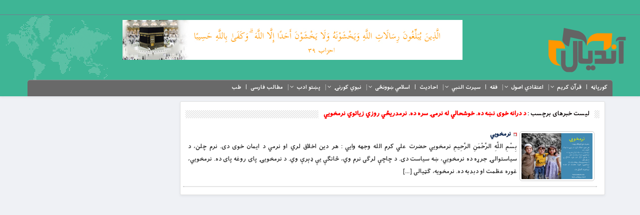

--- FILE ---
content_type: text/html; charset=UTF-8
request_url: https://andyal.com/tag/%D8%AF-%D8%AF%D8%B1%D8%A7%D9%86%D9%87-%D8%AE%D9%88%DB%8C-%D9%86%DA%9A%D9%87-%D8%AF%D9%87-%D8%AE%D9%88%D8%B4%D8%AD%D8%A7%D9%84%D9%8A-%D9%84%D9%87-%D9%86%D8%B1%D9%85%DB%8D-%D8%B3%D8%B1%D9%87-%D8%AF/
body_size: 9296
content:
<!DOCTYPE html>
<html dir="rtl" lang="ps">
<head>
        <meta charset="UTF-8" />
    <meta http-equiv="X-UA-Compatible" content="IE=edge">
    <meta name="viewport" content="width=device-width, initial-scale=1.0, maximum-scale=1.0, user-scalable=no" />
    <meta http-equiv="content-type" content="text/html; charset=utf-8">
    <meta http-equiv="Content-Language" content="fa">
    <link href="https://andyal.com/wp-content/uploads/2021/10/newlogo.png" rel="shortcut icon" type="image/x-icon">
    <link rel="pingback" href="https://andyal.com/xmlrpc.php" />
    <link rel="stylesheet" href="https://andyal.com/wp-content/themes/resalat/style.css" type="text/css" />
    <link rel="stylesheet" href="https://andyal.com/wp-content/themes/resalat/css/bootstrap.rtl.css" type="text/css">
    <script src="https://andyal.com/wp-content/themes/resalat/js/jquery.min.js"></script>
    <title>د درانه خوی نښه ده. خوشحالي له نرمۍ سره ده. نرمدریځي روزي زیاتوي نرمخویي &#8211; اندیال</title>
<meta name='robots' content='max-image-preview:large' />
<link rel='dns-prefetch' href='//s.w.org' />
<link rel="alternate" type="application/rss+xml" title="اندیال &raquo; کتنه" href="https://andyal.com/feed/" />
<link rel="alternate" type="application/rss+xml" title="اندیال &raquo; څرگندون کتنه" href="https://andyal.com/comments/feed/" />
<link rel="alternate" type="application/rss+xml" title="اندیال &raquo; د درانه خوی نښه ده. خوشحالي له نرمۍ سره ده. نرمدریځي روزي زیاتوي نرمخویي ټگ کتنه" href="https://andyal.com/tag/%d8%af-%d8%af%d8%b1%d8%a7%d9%86%d9%87-%d8%ae%d9%88%db%8c-%d9%86%da%9a%d9%87-%d8%af%d9%87-%d8%ae%d9%88%d8%b4%d8%ad%d8%a7%d9%84%d9%8a-%d9%84%d9%87-%d9%86%d8%b1%d9%85%db%8d-%d8%b3%d8%b1%d9%87-%d8%af/feed/" />
		<script type="text/javascript">
			window._wpemojiSettings = {"baseUrl":"https:\/\/s.w.org\/images\/core\/emoji\/13.1.0\/72x72\/","ext":".png","svgUrl":"https:\/\/s.w.org\/images\/core\/emoji\/13.1.0\/svg\/","svgExt":".svg","source":{"concatemoji":"https:\/\/andyal.com\/wp-includes\/js\/wp-emoji-release.min.js?ver=5.8.12"}};
			!function(e,a,t){var n,r,o,i=a.createElement("canvas"),p=i.getContext&&i.getContext("2d");function s(e,t){var a=String.fromCharCode;p.clearRect(0,0,i.width,i.height),p.fillText(a.apply(this,e),0,0);e=i.toDataURL();return p.clearRect(0,0,i.width,i.height),p.fillText(a.apply(this,t),0,0),e===i.toDataURL()}function c(e){var t=a.createElement("script");t.src=e,t.defer=t.type="text/javascript",a.getElementsByTagName("head")[0].appendChild(t)}for(o=Array("flag","emoji"),t.supports={everything:!0,everythingExceptFlag:!0},r=0;r<o.length;r++)t.supports[o[r]]=function(e){if(!p||!p.fillText)return!1;switch(p.textBaseline="top",p.font="600 32px Arial",e){case"flag":return s([127987,65039,8205,9895,65039],[127987,65039,8203,9895,65039])?!1:!s([55356,56826,55356,56819],[55356,56826,8203,55356,56819])&&!s([55356,57332,56128,56423,56128,56418,56128,56421,56128,56430,56128,56423,56128,56447],[55356,57332,8203,56128,56423,8203,56128,56418,8203,56128,56421,8203,56128,56430,8203,56128,56423,8203,56128,56447]);case"emoji":return!s([10084,65039,8205,55357,56613],[10084,65039,8203,55357,56613])}return!1}(o[r]),t.supports.everything=t.supports.everything&&t.supports[o[r]],"flag"!==o[r]&&(t.supports.everythingExceptFlag=t.supports.everythingExceptFlag&&t.supports[o[r]]);t.supports.everythingExceptFlag=t.supports.everythingExceptFlag&&!t.supports.flag,t.DOMReady=!1,t.readyCallback=function(){t.DOMReady=!0},t.supports.everything||(n=function(){t.readyCallback()},a.addEventListener?(a.addEventListener("DOMContentLoaded",n,!1),e.addEventListener("load",n,!1)):(e.attachEvent("onload",n),a.attachEvent("onreadystatechange",function(){"complete"===a.readyState&&t.readyCallback()})),(n=t.source||{}).concatemoji?c(n.concatemoji):n.wpemoji&&n.twemoji&&(c(n.twemoji),c(n.wpemoji)))}(window,document,window._wpemojiSettings);
		</script>
		<style type="text/css">
img.wp-smiley,
img.emoji {
	display: inline !important;
	border: none !important;
	box-shadow: none !important;
	height: 1em !important;
	width: 1em !important;
	margin: 0 .07em !important;
	vertical-align: -0.1em !important;
	background: none !important;
	padding: 0 !important;
}
</style>
	<link rel='stylesheet' id='wp-block-library-rtl-css'  href='https://andyal.com/wp-includes/css/dist/block-library/style-rtl.min.css?ver=5.8.12' type='text/css' media='all' />
<link rel='stylesheet' id='contact-form-7-css'  href='https://andyal.com/wp-content/plugins/contact-form-7/includes/css/styles.css?ver=5.5.6.1' type='text/css' media='all' />
<link rel='stylesheet' id='contact-form-7-rtl-css'  href='https://andyal.com/wp-content/plugins/contact-form-7/includes/css/styles-rtl.css?ver=5.5.6.1' type='text/css' media='all' />
<link rel='stylesheet' id='uaf_client_css-css'  href='https://andyal.com/wp-content/uploads/useanyfont/uaf.css?ver=1764329594' type='text/css' media='all' />
<link rel='stylesheet' id='fancy_box-css-css'  href='https://andyal.com/wp-content/themes/resalat/css/jquery.fancybox.min.css?ver=5.4.2' type='text/css' media='all' />
<link rel='stylesheet' id='kwi-ads-widget-css'  href='https://andyal.com/wp-content/themes/resalat/css/style_ads.css?ver=5.8.12' type='text/css' media='all' />
<script type='text/javascript' src='https://andyal.com/wp-content/themes/resalat/js/jquery.fancybox.min.js?ver=5.8.12' id='jquery-fancybox-js'></script>
<script type='text/javascript' src='https://andyal.com/wp-includes/js/jquery/jquery.min.js?ver=3.6.0' id='jquery-core-js'></script>
<script type='text/javascript' src='https://andyal.com/wp-includes/js/jquery/jquery-migrate.min.js?ver=3.3.2' id='jquery-migrate-js'></script>
<script type='text/javascript' id='likes-public-js-js-extra'>
/* <![CDATA[ */
var simpleLikes = {"ajaxurl":"https:\/\/andyal.com\/wp-admin\/admin-ajax.php","like":"Like","unlike":"Unlike"};
/* ]]> */
</script>
<script type='text/javascript' src='https://andyal.com/wp-content/themes/resalat/js/likes.js?ver=0.5' id='likes-public-js-js'></script>
<link rel="https://api.w.org/" href="https://andyal.com/wp-json/" /><link rel="alternate" type="application/json" href="https://andyal.com/wp-json/wp/v2/tags/11919" /><link rel="EditURI" type="application/rsd+xml" title="RSD" href="https://andyal.com/xmlrpc.php?rsd" />
<link rel="wlwmanifest" type="application/wlwmanifest+xml" href="https://andyal.com/wp-includes/wlwmanifest.xml" /> 
<meta name="generator" content="WordPress 5.8.12" />

		<!-- GA Google Analytics @ https://m0n.co/ga -->
		<script>
			(function(i,s,o,g,r,a,m){i['GoogleAnalyticsObject']=r;i[r]=i[r]||function(){
			(i[r].q=i[r].q||[]).push(arguments)},i[r].l=1*new Date();a=s.createElement(o),
			m=s.getElementsByTagName(o)[0];a.async=1;a.src=g;m.parentNode.insertBefore(a,m)
			})(window,document,'script','https://www.google-analytics.com/analytics.js','ga');
			ga('create', 'G-K5LY55SJS6', 'auto');
			ga('send', 'pageview');
		</script>

	<!-- Analytics by WP Statistics - https://wp-statistics.com -->
    <style>
                body {
            background: url() #eff1f5 repeat !important;
        }
                header {
            background: url(https://andyal.com/wp-content/themes/resalat/images/map.png) #3eb595 left no-repeat;
            box-shadow: 0 2px 4px rgba(108, 111, 115, 0.1);
        }
        .mod_copywrite {
            background: #696969 !important;
        }
        .mod_bot_menu {
            background: #696969 !important;
        }
        .main_header {
            background: #696969 !important;
        }
    </style>
</head>
<body id="news" class="rtl archive tag tag-11919">
<div id="mainarea">
<header>
  <div class="container-fluid">
            <!-- Top Menu Header -->
            <div class="top_header">
   <!--  <div class="date_mod">
        پنجشنبه, ۲ بهمن ۱۴۰۴ / قبل از ظهر  / <span id="show_time_1">
<script language="JavaScript">
function show_time_1(){
    d=new Date();
    H=d.getHours();H=(H<10)?"0"+H:H;
    i=d.getMinutes();i=(i<10)?"0"+i:i;
    s=d.getSeconds();s=(s<10)?"0"+s:s;
    document.getElementById('show_time_1').innerHTML=H+":"+i+":"+s;
    setTimeout("show_time_1()",1000);/* 1 sec */
} show_time_1();
</script>
</span> | <span>2026-01-22</span>
    </div>
     -->
     
    <div id="display_top_header" class="topmenu1 hidden-sm hidden-xs">
                                        </div>
</div>            <!-- End Top Menu Header -->
            <!-- logo Site -->
            <div class="col-lg-3 col-md-3 logo_right">
                <a href="https://andyal.com" title="اندیال">
                                            <img src="https://andyal.com/wp-content/uploads/2021/10/newlogo.png" class="l_logo" alt="اندیال" />
                                    </a>
            </div>
            <!-- End logo Site -->
            <!-- Start Ads Site -->
            <div class="col-lg-8 col-md-8">
                <!-- ads_header-->
                <div id="ads_header"><span style="display: none;">تبلیغات</span>
                    

            <ul class="kwi_adswidget_ul custom">
                                                                                <li class="ads_0">
                            <a href="#"  rel="nofollow">
                                <img src="https://andyal.com/wp-content/uploads/2021/10/BanUp.jpg" alt="تبلیغات" style="width:680px; height:80px;" width="680"  height="80"/>
                            </a>
                        </li>
                                                                    </ul>

                                </div>                <!--END ads_header-->
            </div>
            <!-- End Ads Site -->
  </div>
    <!-- Main Menu Header -->
    <div class="container-fluid">
   <div class="container">
     <div class="main_header">
        <div class="primary-nav">
           <div class="menu-main-menu-container"><ul id="menu-main-menu" class="menu"><li id="menu-item-10102" class="menu-item menu-item-type-custom menu-item-object-custom menu-item-home menu-item-10102"><a href="https://andyal.com/">کورپاڼه</a></li>
<li id="menu-item-10136" class="menu-item menu-item-type-taxonomy menu-item-object-category menu-item-has-children menu-item-10136"><a href="https://andyal.com/category/%d9%82%d8%b1%d8%a2%d9%86-%d9%be%d9%88%d9%87%d9%86%d9%87/">قرآن کریم</a>
<ul class="sub-menu">
	<li id="menu-item-10141" class="menu-item menu-item-type-taxonomy menu-item-object-category menu-item-10141"><a href="https://andyal.com/category/%d9%82%d8%b1%d8%a2%d9%86-%d9%85%d8%ac%db%8c%d8%af%d8%8c-%d9%82%d8%b1%d8%a2%d9%86-%da%a9%d8%b1%db%8c%d9%85-%d9%be%da%9a%d8%aa%d9%88-%d8%aa%d8%b1%d8%ac%d9%85%d9%87-%d8%a7%d9%88-%da%98%d8%a8%d8%a7%da%93/">قرآنکریم ژباړه</a></li>
	<li id="menu-item-10191" class="menu-item menu-item-type-taxonomy menu-item-object-category menu-item-10191"><a href="https://andyal.com/category/%d8%aa%d9%81%d8%b3%db%8c%d8%b1/">تفسیر</a></li>
	<li id="menu-item-10139" class="menu-item menu-item-type-taxonomy menu-item-object-category menu-item-10139"><a href="https://andyal.com/category/%d9%85%d9%86%d8%aa%d8%ae%d8%a8%d9%88-%d8%a2%db%8c%d8%aa%d9%88%d9%86%d9%88-%d8%aa%d9%81%d8%b3%db%8c%d8%b1/">منتخبو آیتونو تفسیر</a></li>
	<li id="menu-item-10140" class="menu-item menu-item-type-taxonomy menu-item-object-category menu-item-10140"><a href="https://andyal.com/category/%d9%82%d8%b1%d8%a2%d9%86%d9%8a-%d8%b2%d8%af%d9%87-%da%a9%da%93%db%90/">قرآني زده کړې</a></li>
	<li id="menu-item-10137" class="menu-item menu-item-type-taxonomy menu-item-object-category menu-item-10137"><a href="https://andyal.com/category/%d9%82%d8%b1%d8%a2%d9%86-%d9%be%d9%88%d9%87%d9%86%d9%87/">قرآن پوهنه</a></li>
</ul>
</li>
<li id="menu-item-10103" class="menu-item menu-item-type-taxonomy menu-item-object-category menu-item-has-children menu-item-10103"><a href="https://andyal.com/category/%d8%af%db%8c%d9%86-%d8%aa%d9%87-%d8%a7%da%93%d8%aa%db%8c%d8%a7%d8%8c-%d8%a7%d8%b9%d8%aa%d9%82%d8%a7%d8%af%d9%8a-%d8%a7%d8%b5%d9%88%d9%84%d8%8c-%d9%81%d8%b7%d8%b1%d9%8a-%d8%af%d9%8a%d9%86-%da%85%d9%87/">اعتقادي اصول</a>
<ul class="sub-menu">
	<li id="menu-item-10104" class="menu-item menu-item-type-taxonomy menu-item-object-category menu-item-10104"><a href="https://andyal.com/category/%d8%a7%d8%b9%d8%aa%d9%82%d8%a7%d8%af%d9%8a-%d8%a7%d8%b5%d9%88%d9%84/">توحید</a></li>
	<li id="menu-item-10105" class="menu-item menu-item-type-taxonomy menu-item-object-category menu-item-has-children menu-item-10105"><a href="https://andyal.com/category/%d9%85%d8%b9%d8%a7%d8%af%d8%8c-%d8%a7%d8%b9%d8%aa%d9%82%d8%a7%d8%af%d9%8a-%d8%a7%d8%b5%d9%88%d9%84/">معاد</a>
	<ul class="sub-menu">
		<li id="menu-item-11480" class="menu-item menu-item-type-taxonomy menu-item-object-category menu-item-11480"><a href="https://andyal.com/category/%d8%aa%d8%b1-%d9%85%da%93%db%8c%d9%86%db%90-%d8%b1%d9%88%d8%b3%d8%aa%d9%87-%da%98%d9%88%d9%86%d8%af%d8%8c-%d9%82%d8%a8%d8%b1%d8%8c-%d8%a8%d8%b1%d8%b2%d8%ae%d8%8c-%d8%ac%d9%86%d8%aa%d8%8c-%d8%af%d9%88/">تر مړینې روسته ژوند</a></li>
	</ul>
</li>
	<li id="menu-item-10106" class="menu-item menu-item-type-taxonomy menu-item-object-category menu-item-10106"><a href="https://andyal.com/category/%d9%86%d8%a8%d9%88%d8%aa/">نبوت</a></li>
</ul>
</li>
<li id="menu-item-10108" class="menu-item menu-item-type-taxonomy menu-item-object-category menu-item-10108"><a href="https://andyal.com/category/%d9%81%d9%82%d9%87/">فقه</a></li>
<li id="menu-item-10119" class="menu-item menu-item-type-taxonomy menu-item-object-category menu-item-has-children menu-item-10119"><a href="https://andyal.com/category/%d8%b3%db%8c%d8%b1%d8%aa-%d8%a7%d9%84%d9%86%d8%a8%d9%8a/">سیرت النبي</a>
<ul class="sub-menu">
	<li id="menu-item-10120" class="menu-item menu-item-type-taxonomy menu-item-object-category menu-item-10120"><a href="https://andyal.com/category/%d8%b1%d8%b3%d9%88%d9%84-%d8%a7%da%a9%d8%b1%d9%85%d8%b5-%da%98%d9%88%d9%86%d8%af/">رسول اکرم(ص) ژوند</a></li>
	<li id="menu-item-10121" class="menu-item menu-item-type-taxonomy menu-item-object-category menu-item-10121"><a href="https://andyal.com/category/%d8%ba%d9%88%d8%b1%d9%87-%d8%a8%db%90%d9%84%da%ab%d9%87/">غوره بېلګه</a></li>
	<li id="menu-item-10122" class="menu-item menu-item-type-taxonomy menu-item-object-category menu-item-10122"><a href="https://andyal.com/category/%d9%be%d9%87-%d9%85%d8%b4%d8%b1%d8%aa%d8%a7%d8%a8%d9%87-%d8%a7%d9%88-%d8%a7%d9%86%d8%b3%d8%a7%d9%86-%d8%b3%d8%a7%d8%b2%db%8d-%da%a9%db%90-%d8%af-%d9%86%d8%a8%d9%88%d9%8a-%d8%b3%db%8c%d8%b1%d8%aa/">په مشرتابه او انسان سازۍ کې د نبوي سیرت ونډه</a></li>
</ul>
</li>
<li id="menu-item-10142" class="menu-item menu-item-type-taxonomy menu-item-object-category menu-item-10142"><a href="https://andyal.com/category/%d9%86%d8%a8%d9%88%d9%8a-%d8%a7%d8%ad%d8%a7%d8%af%db%8c%d8%ab/">احادیث</a></li>
<li id="menu-item-10123" class="menu-item menu-item-type-taxonomy menu-item-object-category menu-item-has-children menu-item-10123"><a href="https://andyal.com/category/%d8%a7%d8%b3%d9%84%d8%a7%d9%85%d9%8a-%da%9a%d9%88%d9%88%d9%86%da%81%db%8c/">اسلامي ښوونځی</a>
<ul class="sub-menu">
	<li id="menu-item-12812" class="menu-item menu-item-type-taxonomy menu-item-object-category menu-item-12812"><a href="https://andyal.com/category/%d8%a7%d8%b3%d9%84%d8%a7%d9%85%d9%8a-%da%9a%d9%88%d9%88%d9%86%da%81%db%8c/%d8%a7%d9%86%d8%b3%d8%a7%d9%86/">انسان</a></li>
	<li id="menu-item-11489" class="menu-item menu-item-type-taxonomy menu-item-object-category menu-item-has-children menu-item-11489"><a href="https://andyal.com/category/%d9%86%d9%87%d8%ac-%d8%a7%d9%84%d8%a8%d9%84%d8%a7%d8%ba%d9%87/">نهج البلاغه</a>
	<ul class="sub-menu">
		<li id="menu-item-11485" class="menu-item menu-item-type-taxonomy menu-item-object-category menu-item-11485"><a href="https://andyal.com/category/%d8%b4%d8%b1%d8%ad%db%90/">شرحې</a></li>
		<li id="menu-item-11491" class="menu-item menu-item-type-taxonomy menu-item-object-category menu-item-11491"><a href="https://andyal.com/category/%d8%ae%d8%b7%d8%a8%db%90/">خطبې</a></li>
		<li id="menu-item-11490" class="menu-item menu-item-type-taxonomy menu-item-object-category menu-item-11490"><a href="https://andyal.com/category/%d9%84%db%8c%da%a9%d9%88%d9%86%d9%87/">لیکونه</a></li>
	</ul>
</li>
	<li id="menu-item-10284" class="menu-item menu-item-type-taxonomy menu-item-object-category menu-item-10284"><a href="https://andyal.com/category/%d8%b5%d8%ad%db%8c%d9%81%d9%87-%d8%b3%d8%ac%d8%a7%d8%af%db%8c%d9%87/">صحیفه سجادیه</a></li>
	<li id="menu-item-10190" class="menu-item menu-item-type-taxonomy menu-item-object-category menu-item-10190"><a href="https://andyal.com/category/%d8%af-%d8%b9%d9%82%d9%84%d9%88%d9%86%d9%88-%da%89%d8%a7%d9%84%db%8d/">د عقلونو ډالۍ</a></li>
	<li id="menu-item-11783" class="menu-item menu-item-type-taxonomy menu-item-object-category menu-item-11783"><a href="https://andyal.com/category/%d8%af-%d8%ad%da%a9%d9%85%d8%aa%d9%88%d9%86%d9%88-%d8%af%d8%b1%db%8c%d8%a7%d8%a8/">د حکمتونو دریاب</a></li>
	<li id="menu-item-10124" class="menu-item menu-item-type-taxonomy menu-item-object-category menu-item-10124"><a href="https://andyal.com/category/%d9%85%d8%aa%d9%82%db%8c%d8%a7%d9%86%d9%88-%da%81%d8%a7%d9%86%da%ab%da%93%d9%86%db%90/">متقیانو ځانګړنې</a></li>
	<li id="menu-item-11772" class="menu-item menu-item-type-taxonomy menu-item-object-category menu-item-11772"><a href="https://andyal.com/category/%d8%af-%da%9a%da%81%d9%88-%d8%ad%d9%82%d9%88%d9%82/">د ښځمنو حقوق</a></li>
	<li id="menu-item-10125" class="menu-item menu-item-type-taxonomy menu-item-object-category menu-item-10125"><a href="https://andyal.com/category/%da%ab%d9%86%d8%a7%d9%87/">ګناه</a></li>
	<li id="menu-item-10126" class="menu-item menu-item-type-taxonomy menu-item-object-category menu-item-10126"><a href="https://andyal.com/category/%d8%ad%d8%ac/">حج</a></li>
	<li id="menu-item-10127" class="menu-item menu-item-type-taxonomy menu-item-object-category menu-item-10127"><a href="https://andyal.com/category/%d9%86%d9%85%d9%88%d9%86%da%81/">نمونځ</a></li>
	<li id="menu-item-10130" class="menu-item menu-item-type-taxonomy menu-item-object-category menu-item-10130"><a href="https://andyal.com/category/%d8%b2%da%a9%d8%a7%d8%aa-%d9%be%d9%87-%d8%a7%d8%b3%d9%84%d8%a7%d9%85%d8%8c-%d8%af-%d8%b2%da%a9%d8%a7%d8%aa-%d8%a7%d9%87%d9%85%db%8c%d8%aa%d8%8c/">د زکات فلسفه</a></li>
	<li id="menu-item-10132" class="menu-item menu-item-type-taxonomy menu-item-object-category menu-item-10132"><a href="https://andyal.com/category/%d8%af/">پر نېکیو امر او له بدیو منع</a></li>
	<li id="menu-item-11488" class="menu-item menu-item-type-taxonomy menu-item-object-category menu-item-11488"><a href="https://andyal.com/category/%d8%b1%d9%88%da%98%d9%87%d8%8c-%d9%84%d9%85%d9%88%d9%86%da%81%d8%8c-%d8%b9%d9%82%db%8c%d8%af%d8%aa%d9%8a-%d8%b2%d8%af%d9%87-%da%a9%da%93%db%90%d8%8c/">عقیدتي زده کړې</a></li>
	<li id="menu-item-12530" class="menu-item menu-item-type-taxonomy menu-item-object-category menu-item-12530"><a href="https://andyal.com/category/%d8%a7%d8%b3%d9%84%d8%a7%d9%85%d9%8a-%da%9a%d9%88%d9%88%d9%86%da%81%db%8c/%d8%af%d8%b9%d8%a7/">دعا</a></li>
	<li id="menu-item-11492" class="menu-item menu-item-type-taxonomy menu-item-object-category menu-item-11492"><a href="https://andyal.com/category/%d8%b9%d8%b2%d8%aa%d9%85%d9%86-%d8%a7%d8%b5%d8%ad%d8%a7%d8%a8/">عزتمن اصحاب</a></li>
	<li id="menu-item-10133" class="menu-item menu-item-type-taxonomy menu-item-object-category menu-item-10133"><a href="https://andyal.com/category/%da%9a%d9%88%d9%88%d9%86%d9%87-%d8%a7%d9%88-%d8%b1%d9%88%d8%b2%d9%86%d9%87/">ښوونه او روزنه</a></li>
	<li id="menu-item-11482" class="menu-item menu-item-type-taxonomy menu-item-object-category menu-item-11482"><a href="https://andyal.com/category/%d8%af%db%8c%d9%86%d9%8a-%d9%85%d9%84%d9%8a-%d8%b2%d8%af%d9%87-%da%a9%da%93%db%90/">دیني ملي زده کړې</a></li>
	<li id="menu-item-11483" class="menu-item menu-item-type-taxonomy menu-item-object-category menu-item-11483"><a href="https://andyal.com/category/%d9%be%d9%88%d9%87%d9%87%d8%8c-%d8%aa%d8%af%d8%a8%d8%b1%d8%8c-%d8%a7%d9%86%d8%af%d9%86%d9%87%d8%8c-%d8%aa%d9%81%da%a9%d8%b1%d8%8c%d8%af-%d8%aa%d8%af%d8%a8%d9%8a%d8%b1-%da%a9%da%86%d9%87%d8%8c%d8%af/">ژونددود</a></li>
	<li id="menu-item-11481" class="menu-item menu-item-type-taxonomy menu-item-object-category menu-item-11481"><a href="https://andyal.com/category/%d8%af-%d9%85%d8%b3%d9%84%d9%85%d8%a7%d9%86%d8%a7%d9%86%d9%88-%db%8c%d9%88%d9%88%d8%a7%d9%84%db%8c/">د مسلمانانو یووالی</a></li>
	<li id="menu-item-10941" class="menu-item menu-item-type-taxonomy menu-item-object-category menu-item-10941"><a href="https://andyal.com/category/%d8%a7%d9%88%d9%84%d8%a7%d8%af-%d8%b1%d9%88%d8%b2%d9%86%d9%87/">اولاد روزنه</a></li>
	<li id="menu-item-10134" class="menu-item menu-item-type-taxonomy menu-item-object-category menu-item-10134"><a href="https://andyal.com/category/%d9%85%d9%86%d8%a7%d8%b8%d8%b1%db%90/">مناظرې</a></li>
</ul>
</li>
<li id="menu-item-11505" class="menu-item menu-item-type-taxonomy menu-item-object-category menu-item-has-children menu-item-11505"><a href="https://andyal.com/category/%d9%86%d8%a8%d9%88%d9%8a-%da%a9%d9%88%d8%b1%d9%86%db%8d/">نبوي کورنۍ</a>
<ul class="sub-menu">
	<li id="menu-item-11493" class="menu-item menu-item-type-taxonomy menu-item-object-category menu-item-11493"><a href="https://andyal.com/category/%d8%a7%d9%85%d8%a7%d9%85-%d8%a7%d8%a8%d9%88%d8%ad%d9%86%db%8c%d9%81%d9%87-%d8%b1%d8%ad-%d8%a7%d9%88-%d9%86%d8%a8%d9%88%d9%8a-%da%a9%d9%88%d8%b1%d9%86%db%8d/">امام ابوحنیفه (رح) او نبوي کورنۍ</a></li>
	<li id="menu-item-11499" class="menu-item menu-item-type-taxonomy menu-item-object-category menu-item-11499"><a href="https://andyal.com/category/%d8%a7%d9%85%d8%a7%d9%85-%d9%86%d8%b3%d8%a7%d9%8a%d9%8a-%d8%b1%d9%87-%d8%a7%d9%88-%d9%86%d8%a8%d9%88%d9%8a-%da%a9%d9%88%d8%b1%d9%86%db%8d/">امام نسايي (ره) او نبوي کورنۍ</a></li>
	<li id="menu-item-11506" class="menu-item menu-item-type-taxonomy menu-item-object-category menu-item-11506"><a href="https://andyal.com/category/%d8%a7%d9%85%d8%a7%d9%85-%d8%a7%d8%ad%d9%85%d8%af-%d8%ad%d9%86%d8%a8%d9%84-%d8%b1%d9%87-%d8%a7%d9%88-%d9%86%d8%a8%d9%88%d9%8a-%da%a9%d9%88%d8%b1%d9%86%db%8d/">امام احمد حنبل (ره) او نبوي کورنۍ</a></li>
	<li id="menu-item-11502" class="menu-item menu-item-type-taxonomy menu-item-object-category menu-item-11502"><a href="https://andyal.com/category/%d8%ae%d9%88%d8%b4%d8%a7%d9%84-%d8%a8%d8%a7%d8%a8%d8%a7-%d8%a7%d9%88-%d9%86%d8%a8%d9%88%d9%8a-%da%a9%d9%88%d8%b1%d9%86%db%8d/">خوشال بابا او نبوي کورنۍ</a></li>
	<li id="menu-item-11501" class="menu-item menu-item-type-taxonomy menu-item-object-category menu-item-11501"><a href="https://andyal.com/category/%d8%ad%d9%85%d8%b2%d9%87-%d8%a8%d8%a7%d8%a8%d8%a7-%d8%a7%d9%88-%d9%86%d8%a8%d9%88%d9%8a-%da%a9%d9%88%d8%b1%d9%86%db%8d/">حمزه بابا او نبوي کورنۍ</a></li>
	<li id="menu-item-11933" class="menu-item menu-item-type-taxonomy menu-item-object-category menu-item-has-children menu-item-11933"><a href="https://andyal.com/category/%d9%86%d8%a8%d9%88%d9%8a-%da%a9%d9%88%d8%b1%d9%86%db%8d/%d8%ad%d8%b6%d8%b1%d8%aa-%d8%b9%d9%84%db%8c-%da%a9%d8%b1%d9%85-%d8%a7%d9%84%d9%84%d9%87-%d9%88%d8%ac%d9%87%d9%87/">حضرت علی کرم الله وجهه</a>
	<ul class="sub-menu">
		<li id="menu-item-11504" class="menu-item menu-item-type-taxonomy menu-item-object-category menu-item-11504"><a href="https://andyal.com/category/%d9%85%d9%88%d9%84%d9%88%d8%af-%da%a9%d8%b9%d8%a8%d9%87/">مولود کعبه</a></li>
		<li id="menu-item-11934" class="menu-item menu-item-type-taxonomy menu-item-object-category menu-item-11934"><a href="https://andyal.com/category/%d9%86%d8%a8%d9%88%d9%8a-%da%a9%d9%88%d8%b1%d9%86%db%8d/%d8%ad%d8%b6%d8%b1%d8%aa-%d8%b9%d9%84%db%8c-%da%a9%d8%b1%d9%85-%d8%a7%d9%84%d9%84%d9%87-%d9%88%d8%ac%d9%87%d9%87/%d8%ad%d8%b6%d8%b1%d8%aa-%d8%b9%d9%84%db%8c-%da%a9%d8%b1%d9%85-%d8%a7%d9%84%d9%84%d9%87-%d9%88%d8%ac%d9%87%d9%87-%d9%88%db%8c%d9%86%d8%a7%d9%88%db%90/">حضرت علی کرم الله وجهه ویناوې</a></li>
	</ul>
</li>
	<li id="menu-item-11500" class="menu-item menu-item-type-taxonomy menu-item-object-category menu-item-11500"><a href="https://andyal.com/category/%d8%ad%d8%b6%d8%b1%d8%aa-%d8%a8%d9%8a-%d8%a8%d9%8a-%d9%81%d8%a7%d8%b7%d9%85%d9%87/">حضرت بي بي فاطمه</a></li>
	<li id="menu-item-11495" class="menu-item menu-item-type-taxonomy menu-item-object-category menu-item-11495"><a href="https://andyal.com/category/%d8%a7%d9%85%d8%a7%d9%85-%d8%ad%d8%b3%d9%86-%d8%b1%d8%b6/">امام حسن (رض)</a></li>
	<li id="menu-item-11496" class="menu-item menu-item-type-taxonomy menu-item-object-category menu-item-has-children menu-item-11496"><a href="https://andyal.com/category/%d8%a7%d9%85%d8%a7%d9%85-%d8%ad%d8%b3%db%8c%d9%86-%d8%b1%d8%b6/">امام حسین (رض)</a>
	<ul class="sub-menu">
		<li id="menu-item-11503" class="menu-item menu-item-type-taxonomy menu-item-object-category menu-item-11503"><a href="https://andyal.com/category/%d8%af-%d8%a7%d9%85%d8%a7%d9%85-%d8%ad%d8%b3%db%8c%d9%86-%d9%88%db%8c%d8%b1/">د امام حسین ویر</a></li>
	</ul>
</li>
	<li id="menu-item-11497" class="menu-item menu-item-type-taxonomy menu-item-object-category menu-item-11497"><a href="https://andyal.com/category/%d8%a7%d9%85%d8%a7%d9%85-%d8%b5%d8%a7%d8%af%d9%82-%d8%b1%d8%ad/">امام صادق (رح)</a></li>
	<li id="menu-item-11498" class="menu-item menu-item-type-taxonomy menu-item-object-category menu-item-11498"><a href="https://andyal.com/category/%d8%a7%d9%85%d8%a7%d9%85-%d9%85%d9%87%d8%af%d9%8a/">امام مهدي</a></li>
</ul>
</li>
<li id="menu-item-10143" class="menu-item menu-item-type-taxonomy menu-item-object-category menu-item-has-children menu-item-10143"><a href="https://andyal.com/category/%d9%be%da%9a/">پښتو ادب</a>
<ul class="sub-menu">
	<li id="menu-item-10145" class="menu-item menu-item-type-taxonomy menu-item-object-category menu-item-10145"><a href="https://andyal.com/category/%d8%af-%d8%ba%d8%b2%d9%84-%d8%a8%d8%a7%d8%a8%d8%a7-%d8%b4%d8%b9%d8%b1%d9%88%d9%86%d9%87/">د غزل بابا شعرونه</a></li>
	<li id="menu-item-10144" class="menu-item menu-item-type-taxonomy menu-item-object-category menu-item-10144"><a href="https://andyal.com/category/%d9%be%da%9a%d8%aa%d9%88-%d8%b9%d8%b1%d9%81%d8%a7%d9%86%d9%8a-%d8%a7%d8%af%d8%a8/">پښتو عرفاني ادب</a></li>
	<li id="menu-item-10146" class="menu-item menu-item-type-taxonomy menu-item-object-category menu-item-10146"><a href="https://andyal.com/category/%d8%af%d8%a7%d8%b3%d8%aa%d8%a7%d9%86/">داستان</a></li>
	<li id="menu-item-11486" class="menu-item menu-item-type-taxonomy menu-item-object-category menu-item-11486"><a href="https://andyal.com/category/%d9%be%da%9a%d8%aa%d9%88-%d8%b4%d8%b9%d8%b1%d9%88%d9%86%d9%87/">شعر</a></li>
</ul>
</li>
<li id="menu-item-10148" class="menu-item menu-item-type-taxonomy menu-item-object-category menu-item-10148"><a href="https://andyal.com/category/%d9%85%d8%b7%d8%a7%d9%84%d8%a8-%d9%81%d8%a7%d8%b1%d8%b3%db%8c/">مطالب فارسی</a></li>
<li id="menu-item-10149" class="menu-item menu-item-type-taxonomy menu-item-object-category menu-item-10149"><a href="https://andyal.com/category/%d8%b7%d8%a8/">طب</a></li>
</ul></div>        </div>
     </div>
     <div class="navbar-header">
        <button type="button" class="navbar-toggle collapsed" data-toggle="collapse" data-target="#navbar" aria-expanded="false" aria-controls="navbar">
           <span class="sr-only">Toggle navigation</span>
           <span class="icon-bar"></span>
           <span class="icon-bar"></span>
           <span class="icon-bar"></span>
        </button>
     </div>
   </div>
</div>
<div id="navbar" aria-expanded="false" class="collapse" style="height: 0px;">
    <div class="menu-navbar-right">
        <div class="navbar-right-logo">
                        <a href="https://andyal.com" title="اندیال">
                                    <img src="https://andyal.com/wp-content/uploads/2021/10/newlogo.png" class="l_logo" alt="اندیال" />
                            </a>
            <a href="#" class="navbar-toggle collapsed close_menu_right" data-toggle="collapse" data-target="#navbar" aria-expanded="false" aria-controls="navbar">
                <span class="navbar-ri">
                    <i class="fa fa-times" aria-hidden="true"></i>
                </span>
            </a>
        </div>
        <div class="menu-right-m">
            <div class="menu-main-menu-container"><ul id="menu-main-menu-1" class="menu"><li class="menu-item menu-item-type-custom menu-item-object-custom menu-item-home menu-item-10102"><a href="https://andyal.com/">کورپاڼه</a></li>
<li class="menu-item menu-item-type-taxonomy menu-item-object-category menu-item-has-children menu-item-10136"><a href="https://andyal.com/category/%d9%82%d8%b1%d8%a2%d9%86-%d9%be%d9%88%d9%87%d9%86%d9%87/">قرآن کریم</a>
<ul class="sub-menu">
	<li class="menu-item menu-item-type-taxonomy menu-item-object-category menu-item-10141"><a href="https://andyal.com/category/%d9%82%d8%b1%d8%a2%d9%86-%d9%85%d8%ac%db%8c%d8%af%d8%8c-%d9%82%d8%b1%d8%a2%d9%86-%da%a9%d8%b1%db%8c%d9%85-%d9%be%da%9a%d8%aa%d9%88-%d8%aa%d8%b1%d8%ac%d9%85%d9%87-%d8%a7%d9%88-%da%98%d8%a8%d8%a7%da%93/">قرآنکریم ژباړه</a></li>
	<li class="menu-item menu-item-type-taxonomy menu-item-object-category menu-item-10191"><a href="https://andyal.com/category/%d8%aa%d9%81%d8%b3%db%8c%d8%b1/">تفسیر</a></li>
	<li class="menu-item menu-item-type-taxonomy menu-item-object-category menu-item-10139"><a href="https://andyal.com/category/%d9%85%d9%86%d8%aa%d8%ae%d8%a8%d9%88-%d8%a2%db%8c%d8%aa%d9%88%d9%86%d9%88-%d8%aa%d9%81%d8%b3%db%8c%d8%b1/">منتخبو آیتونو تفسیر</a></li>
	<li class="menu-item menu-item-type-taxonomy menu-item-object-category menu-item-10140"><a href="https://andyal.com/category/%d9%82%d8%b1%d8%a2%d9%86%d9%8a-%d8%b2%d8%af%d9%87-%da%a9%da%93%db%90/">قرآني زده کړې</a></li>
	<li class="menu-item menu-item-type-taxonomy menu-item-object-category menu-item-10137"><a href="https://andyal.com/category/%d9%82%d8%b1%d8%a2%d9%86-%d9%be%d9%88%d9%87%d9%86%d9%87/">قرآن پوهنه</a></li>
</ul>
</li>
<li class="menu-item menu-item-type-taxonomy menu-item-object-category menu-item-has-children menu-item-10103"><a href="https://andyal.com/category/%d8%af%db%8c%d9%86-%d8%aa%d9%87-%d8%a7%da%93%d8%aa%db%8c%d8%a7%d8%8c-%d8%a7%d8%b9%d8%aa%d9%82%d8%a7%d8%af%d9%8a-%d8%a7%d8%b5%d9%88%d9%84%d8%8c-%d9%81%d8%b7%d8%b1%d9%8a-%d8%af%d9%8a%d9%86-%da%85%d9%87/">اعتقادي اصول</a>
<ul class="sub-menu">
	<li class="menu-item menu-item-type-taxonomy menu-item-object-category menu-item-10104"><a href="https://andyal.com/category/%d8%a7%d8%b9%d8%aa%d9%82%d8%a7%d8%af%d9%8a-%d8%a7%d8%b5%d9%88%d9%84/">توحید</a></li>
	<li class="menu-item menu-item-type-taxonomy menu-item-object-category menu-item-has-children menu-item-10105"><a href="https://andyal.com/category/%d9%85%d8%b9%d8%a7%d8%af%d8%8c-%d8%a7%d8%b9%d8%aa%d9%82%d8%a7%d8%af%d9%8a-%d8%a7%d8%b5%d9%88%d9%84/">معاد</a>
	<ul class="sub-menu">
		<li class="menu-item menu-item-type-taxonomy menu-item-object-category menu-item-11480"><a href="https://andyal.com/category/%d8%aa%d8%b1-%d9%85%da%93%db%8c%d9%86%db%90-%d8%b1%d9%88%d8%b3%d8%aa%d9%87-%da%98%d9%88%d9%86%d8%af%d8%8c-%d9%82%d8%a8%d8%b1%d8%8c-%d8%a8%d8%b1%d8%b2%d8%ae%d8%8c-%d8%ac%d9%86%d8%aa%d8%8c-%d8%af%d9%88/">تر مړینې روسته ژوند</a></li>
	</ul>
</li>
	<li class="menu-item menu-item-type-taxonomy menu-item-object-category menu-item-10106"><a href="https://andyal.com/category/%d9%86%d8%a8%d9%88%d8%aa/">نبوت</a></li>
</ul>
</li>
<li class="menu-item menu-item-type-taxonomy menu-item-object-category menu-item-10108"><a href="https://andyal.com/category/%d9%81%d9%82%d9%87/">فقه</a></li>
<li class="menu-item menu-item-type-taxonomy menu-item-object-category menu-item-has-children menu-item-10119"><a href="https://andyal.com/category/%d8%b3%db%8c%d8%b1%d8%aa-%d8%a7%d9%84%d9%86%d8%a8%d9%8a/">سیرت النبي</a>
<ul class="sub-menu">
	<li class="menu-item menu-item-type-taxonomy menu-item-object-category menu-item-10120"><a href="https://andyal.com/category/%d8%b1%d8%b3%d9%88%d9%84-%d8%a7%da%a9%d8%b1%d9%85%d8%b5-%da%98%d9%88%d9%86%d8%af/">رسول اکرم(ص) ژوند</a></li>
	<li class="menu-item menu-item-type-taxonomy menu-item-object-category menu-item-10121"><a href="https://andyal.com/category/%d8%ba%d9%88%d8%b1%d9%87-%d8%a8%db%90%d9%84%da%ab%d9%87/">غوره بېلګه</a></li>
	<li class="menu-item menu-item-type-taxonomy menu-item-object-category menu-item-10122"><a href="https://andyal.com/category/%d9%be%d9%87-%d9%85%d8%b4%d8%b1%d8%aa%d8%a7%d8%a8%d9%87-%d8%a7%d9%88-%d8%a7%d9%86%d8%b3%d8%a7%d9%86-%d8%b3%d8%a7%d8%b2%db%8d-%da%a9%db%90-%d8%af-%d9%86%d8%a8%d9%88%d9%8a-%d8%b3%db%8c%d8%b1%d8%aa/">په مشرتابه او انسان سازۍ کې د نبوي سیرت ونډه</a></li>
</ul>
</li>
<li class="menu-item menu-item-type-taxonomy menu-item-object-category menu-item-10142"><a href="https://andyal.com/category/%d9%86%d8%a8%d9%88%d9%8a-%d8%a7%d8%ad%d8%a7%d8%af%db%8c%d8%ab/">احادیث</a></li>
<li class="menu-item menu-item-type-taxonomy menu-item-object-category menu-item-has-children menu-item-10123"><a href="https://andyal.com/category/%d8%a7%d8%b3%d9%84%d8%a7%d9%85%d9%8a-%da%9a%d9%88%d9%88%d9%86%da%81%db%8c/">اسلامي ښوونځی</a>
<ul class="sub-menu">
	<li class="menu-item menu-item-type-taxonomy menu-item-object-category menu-item-12812"><a href="https://andyal.com/category/%d8%a7%d8%b3%d9%84%d8%a7%d9%85%d9%8a-%da%9a%d9%88%d9%88%d9%86%da%81%db%8c/%d8%a7%d9%86%d8%b3%d8%a7%d9%86/">انسان</a></li>
	<li class="menu-item menu-item-type-taxonomy menu-item-object-category menu-item-has-children menu-item-11489"><a href="https://andyal.com/category/%d9%86%d9%87%d8%ac-%d8%a7%d9%84%d8%a8%d9%84%d8%a7%d8%ba%d9%87/">نهج البلاغه</a>
	<ul class="sub-menu">
		<li class="menu-item menu-item-type-taxonomy menu-item-object-category menu-item-11485"><a href="https://andyal.com/category/%d8%b4%d8%b1%d8%ad%db%90/">شرحې</a></li>
		<li class="menu-item menu-item-type-taxonomy menu-item-object-category menu-item-11491"><a href="https://andyal.com/category/%d8%ae%d8%b7%d8%a8%db%90/">خطبې</a></li>
		<li class="menu-item menu-item-type-taxonomy menu-item-object-category menu-item-11490"><a href="https://andyal.com/category/%d9%84%db%8c%da%a9%d9%88%d9%86%d9%87/">لیکونه</a></li>
	</ul>
</li>
	<li class="menu-item menu-item-type-taxonomy menu-item-object-category menu-item-10284"><a href="https://andyal.com/category/%d8%b5%d8%ad%db%8c%d9%81%d9%87-%d8%b3%d8%ac%d8%a7%d8%af%db%8c%d9%87/">صحیفه سجادیه</a></li>
	<li class="menu-item menu-item-type-taxonomy menu-item-object-category menu-item-10190"><a href="https://andyal.com/category/%d8%af-%d8%b9%d9%82%d9%84%d9%88%d9%86%d9%88-%da%89%d8%a7%d9%84%db%8d/">د عقلونو ډالۍ</a></li>
	<li class="menu-item menu-item-type-taxonomy menu-item-object-category menu-item-11783"><a href="https://andyal.com/category/%d8%af-%d8%ad%da%a9%d9%85%d8%aa%d9%88%d9%86%d9%88-%d8%af%d8%b1%db%8c%d8%a7%d8%a8/">د حکمتونو دریاب</a></li>
	<li class="menu-item menu-item-type-taxonomy menu-item-object-category menu-item-10124"><a href="https://andyal.com/category/%d9%85%d8%aa%d9%82%db%8c%d8%a7%d9%86%d9%88-%da%81%d8%a7%d9%86%da%ab%da%93%d9%86%db%90/">متقیانو ځانګړنې</a></li>
	<li class="menu-item menu-item-type-taxonomy menu-item-object-category menu-item-11772"><a href="https://andyal.com/category/%d8%af-%da%9a%da%81%d9%88-%d8%ad%d9%82%d9%88%d9%82/">د ښځمنو حقوق</a></li>
	<li class="menu-item menu-item-type-taxonomy menu-item-object-category menu-item-10125"><a href="https://andyal.com/category/%da%ab%d9%86%d8%a7%d9%87/">ګناه</a></li>
	<li class="menu-item menu-item-type-taxonomy menu-item-object-category menu-item-10126"><a href="https://andyal.com/category/%d8%ad%d8%ac/">حج</a></li>
	<li class="menu-item menu-item-type-taxonomy menu-item-object-category menu-item-10127"><a href="https://andyal.com/category/%d9%86%d9%85%d9%88%d9%86%da%81/">نمونځ</a></li>
	<li class="menu-item menu-item-type-taxonomy menu-item-object-category menu-item-10130"><a href="https://andyal.com/category/%d8%b2%da%a9%d8%a7%d8%aa-%d9%be%d9%87-%d8%a7%d8%b3%d9%84%d8%a7%d9%85%d8%8c-%d8%af-%d8%b2%da%a9%d8%a7%d8%aa-%d8%a7%d9%87%d9%85%db%8c%d8%aa%d8%8c/">د زکات فلسفه</a></li>
	<li class="menu-item menu-item-type-taxonomy menu-item-object-category menu-item-10132"><a href="https://andyal.com/category/%d8%af/">پر نېکیو امر او له بدیو منع</a></li>
	<li class="menu-item menu-item-type-taxonomy menu-item-object-category menu-item-11488"><a href="https://andyal.com/category/%d8%b1%d9%88%da%98%d9%87%d8%8c-%d9%84%d9%85%d9%88%d9%86%da%81%d8%8c-%d8%b9%d9%82%db%8c%d8%af%d8%aa%d9%8a-%d8%b2%d8%af%d9%87-%da%a9%da%93%db%90%d8%8c/">عقیدتي زده کړې</a></li>
	<li class="menu-item menu-item-type-taxonomy menu-item-object-category menu-item-12530"><a href="https://andyal.com/category/%d8%a7%d8%b3%d9%84%d8%a7%d9%85%d9%8a-%da%9a%d9%88%d9%88%d9%86%da%81%db%8c/%d8%af%d8%b9%d8%a7/">دعا</a></li>
	<li class="menu-item menu-item-type-taxonomy menu-item-object-category menu-item-11492"><a href="https://andyal.com/category/%d8%b9%d8%b2%d8%aa%d9%85%d9%86-%d8%a7%d8%b5%d8%ad%d8%a7%d8%a8/">عزتمن اصحاب</a></li>
	<li class="menu-item menu-item-type-taxonomy menu-item-object-category menu-item-10133"><a href="https://andyal.com/category/%da%9a%d9%88%d9%88%d9%86%d9%87-%d8%a7%d9%88-%d8%b1%d9%88%d8%b2%d9%86%d9%87/">ښوونه او روزنه</a></li>
	<li class="menu-item menu-item-type-taxonomy menu-item-object-category menu-item-11482"><a href="https://andyal.com/category/%d8%af%db%8c%d9%86%d9%8a-%d9%85%d9%84%d9%8a-%d8%b2%d8%af%d9%87-%da%a9%da%93%db%90/">دیني ملي زده کړې</a></li>
	<li class="menu-item menu-item-type-taxonomy menu-item-object-category menu-item-11483"><a href="https://andyal.com/category/%d9%be%d9%88%d9%87%d9%87%d8%8c-%d8%aa%d8%af%d8%a8%d8%b1%d8%8c-%d8%a7%d9%86%d8%af%d9%86%d9%87%d8%8c-%d8%aa%d9%81%da%a9%d8%b1%d8%8c%d8%af-%d8%aa%d8%af%d8%a8%d9%8a%d8%b1-%da%a9%da%86%d9%87%d8%8c%d8%af/">ژونددود</a></li>
	<li class="menu-item menu-item-type-taxonomy menu-item-object-category menu-item-11481"><a href="https://andyal.com/category/%d8%af-%d9%85%d8%b3%d9%84%d9%85%d8%a7%d9%86%d8%a7%d9%86%d9%88-%db%8c%d9%88%d9%88%d8%a7%d9%84%db%8c/">د مسلمانانو یووالی</a></li>
	<li class="menu-item menu-item-type-taxonomy menu-item-object-category menu-item-10941"><a href="https://andyal.com/category/%d8%a7%d9%88%d9%84%d8%a7%d8%af-%d8%b1%d9%88%d8%b2%d9%86%d9%87/">اولاد روزنه</a></li>
	<li class="menu-item menu-item-type-taxonomy menu-item-object-category menu-item-10134"><a href="https://andyal.com/category/%d9%85%d9%86%d8%a7%d8%b8%d8%b1%db%90/">مناظرې</a></li>
</ul>
</li>
<li class="menu-item menu-item-type-taxonomy menu-item-object-category menu-item-has-children menu-item-11505"><a href="https://andyal.com/category/%d9%86%d8%a8%d9%88%d9%8a-%da%a9%d9%88%d8%b1%d9%86%db%8d/">نبوي کورنۍ</a>
<ul class="sub-menu">
	<li class="menu-item menu-item-type-taxonomy menu-item-object-category menu-item-11493"><a href="https://andyal.com/category/%d8%a7%d9%85%d8%a7%d9%85-%d8%a7%d8%a8%d9%88%d8%ad%d9%86%db%8c%d9%81%d9%87-%d8%b1%d8%ad-%d8%a7%d9%88-%d9%86%d8%a8%d9%88%d9%8a-%da%a9%d9%88%d8%b1%d9%86%db%8d/">امام ابوحنیفه (رح) او نبوي کورنۍ</a></li>
	<li class="menu-item menu-item-type-taxonomy menu-item-object-category menu-item-11499"><a href="https://andyal.com/category/%d8%a7%d9%85%d8%a7%d9%85-%d9%86%d8%b3%d8%a7%d9%8a%d9%8a-%d8%b1%d9%87-%d8%a7%d9%88-%d9%86%d8%a8%d9%88%d9%8a-%da%a9%d9%88%d8%b1%d9%86%db%8d/">امام نسايي (ره) او نبوي کورنۍ</a></li>
	<li class="menu-item menu-item-type-taxonomy menu-item-object-category menu-item-11506"><a href="https://andyal.com/category/%d8%a7%d9%85%d8%a7%d9%85-%d8%a7%d8%ad%d9%85%d8%af-%d8%ad%d9%86%d8%a8%d9%84-%d8%b1%d9%87-%d8%a7%d9%88-%d9%86%d8%a8%d9%88%d9%8a-%da%a9%d9%88%d8%b1%d9%86%db%8d/">امام احمد حنبل (ره) او نبوي کورنۍ</a></li>
	<li class="menu-item menu-item-type-taxonomy menu-item-object-category menu-item-11502"><a href="https://andyal.com/category/%d8%ae%d9%88%d8%b4%d8%a7%d9%84-%d8%a8%d8%a7%d8%a8%d8%a7-%d8%a7%d9%88-%d9%86%d8%a8%d9%88%d9%8a-%da%a9%d9%88%d8%b1%d9%86%db%8d/">خوشال بابا او نبوي کورنۍ</a></li>
	<li class="menu-item menu-item-type-taxonomy menu-item-object-category menu-item-11501"><a href="https://andyal.com/category/%d8%ad%d9%85%d8%b2%d9%87-%d8%a8%d8%a7%d8%a8%d8%a7-%d8%a7%d9%88-%d9%86%d8%a8%d9%88%d9%8a-%da%a9%d9%88%d8%b1%d9%86%db%8d/">حمزه بابا او نبوي کورنۍ</a></li>
	<li class="menu-item menu-item-type-taxonomy menu-item-object-category menu-item-has-children menu-item-11933"><a href="https://andyal.com/category/%d9%86%d8%a8%d9%88%d9%8a-%da%a9%d9%88%d8%b1%d9%86%db%8d/%d8%ad%d8%b6%d8%b1%d8%aa-%d8%b9%d9%84%db%8c-%da%a9%d8%b1%d9%85-%d8%a7%d9%84%d9%84%d9%87-%d9%88%d8%ac%d9%87%d9%87/">حضرت علی کرم الله وجهه</a>
	<ul class="sub-menu">
		<li class="menu-item menu-item-type-taxonomy menu-item-object-category menu-item-11504"><a href="https://andyal.com/category/%d9%85%d9%88%d9%84%d9%88%d8%af-%da%a9%d8%b9%d8%a8%d9%87/">مولود کعبه</a></li>
		<li class="menu-item menu-item-type-taxonomy menu-item-object-category menu-item-11934"><a href="https://andyal.com/category/%d9%86%d8%a8%d9%88%d9%8a-%da%a9%d9%88%d8%b1%d9%86%db%8d/%d8%ad%d8%b6%d8%b1%d8%aa-%d8%b9%d9%84%db%8c-%da%a9%d8%b1%d9%85-%d8%a7%d9%84%d9%84%d9%87-%d9%88%d8%ac%d9%87%d9%87/%d8%ad%d8%b6%d8%b1%d8%aa-%d8%b9%d9%84%db%8c-%da%a9%d8%b1%d9%85-%d8%a7%d9%84%d9%84%d9%87-%d9%88%d8%ac%d9%87%d9%87-%d9%88%db%8c%d9%86%d8%a7%d9%88%db%90/">حضرت علی کرم الله وجهه ویناوې</a></li>
	</ul>
</li>
	<li class="menu-item menu-item-type-taxonomy menu-item-object-category menu-item-11500"><a href="https://andyal.com/category/%d8%ad%d8%b6%d8%b1%d8%aa-%d8%a8%d9%8a-%d8%a8%d9%8a-%d9%81%d8%a7%d8%b7%d9%85%d9%87/">حضرت بي بي فاطمه</a></li>
	<li class="menu-item menu-item-type-taxonomy menu-item-object-category menu-item-11495"><a href="https://andyal.com/category/%d8%a7%d9%85%d8%a7%d9%85-%d8%ad%d8%b3%d9%86-%d8%b1%d8%b6/">امام حسن (رض)</a></li>
	<li class="menu-item menu-item-type-taxonomy menu-item-object-category menu-item-has-children menu-item-11496"><a href="https://andyal.com/category/%d8%a7%d9%85%d8%a7%d9%85-%d8%ad%d8%b3%db%8c%d9%86-%d8%b1%d8%b6/">امام حسین (رض)</a>
	<ul class="sub-menu">
		<li class="menu-item menu-item-type-taxonomy menu-item-object-category menu-item-11503"><a href="https://andyal.com/category/%d8%af-%d8%a7%d9%85%d8%a7%d9%85-%d8%ad%d8%b3%db%8c%d9%86-%d9%88%db%8c%d8%b1/">د امام حسین ویر</a></li>
	</ul>
</li>
	<li class="menu-item menu-item-type-taxonomy menu-item-object-category menu-item-11497"><a href="https://andyal.com/category/%d8%a7%d9%85%d8%a7%d9%85-%d8%b5%d8%a7%d8%af%d9%82-%d8%b1%d8%ad/">امام صادق (رح)</a></li>
	<li class="menu-item menu-item-type-taxonomy menu-item-object-category menu-item-11498"><a href="https://andyal.com/category/%d8%a7%d9%85%d8%a7%d9%85-%d9%85%d9%87%d8%af%d9%8a/">امام مهدي</a></li>
</ul>
</li>
<li class="menu-item menu-item-type-taxonomy menu-item-object-category menu-item-has-children menu-item-10143"><a href="https://andyal.com/category/%d9%be%da%9a/">پښتو ادب</a>
<ul class="sub-menu">
	<li class="menu-item menu-item-type-taxonomy menu-item-object-category menu-item-10145"><a href="https://andyal.com/category/%d8%af-%d8%ba%d8%b2%d9%84-%d8%a8%d8%a7%d8%a8%d8%a7-%d8%b4%d8%b9%d8%b1%d9%88%d9%86%d9%87/">د غزل بابا شعرونه</a></li>
	<li class="menu-item menu-item-type-taxonomy menu-item-object-category menu-item-10144"><a href="https://andyal.com/category/%d9%be%da%9a%d8%aa%d9%88-%d8%b9%d8%b1%d9%81%d8%a7%d9%86%d9%8a-%d8%a7%d8%af%d8%a8/">پښتو عرفاني ادب</a></li>
	<li class="menu-item menu-item-type-taxonomy menu-item-object-category menu-item-10146"><a href="https://andyal.com/category/%d8%af%d8%a7%d8%b3%d8%aa%d8%a7%d9%86/">داستان</a></li>
	<li class="menu-item menu-item-type-taxonomy menu-item-object-category menu-item-11486"><a href="https://andyal.com/category/%d9%be%da%9a%d8%aa%d9%88-%d8%b4%d8%b9%d8%b1%d9%88%d9%86%d9%87/">شعر</a></li>
</ul>
</li>
<li class="menu-item menu-item-type-taxonomy menu-item-object-category menu-item-10148"><a href="https://andyal.com/category/%d9%85%d8%b7%d8%a7%d9%84%d8%a8-%d9%81%d8%a7%d8%b1%d8%b3%db%8c/">مطالب فارسی</a></li>
<li class="menu-item menu-item-type-taxonomy menu-item-object-category menu-item-10149"><a href="https://andyal.com/category/%d8%b7%d8%a8/">طب</a></li>
</ul></div>        </div>
    </div>
</div>
    <!-- End Main Menu Header -->
</header>    <div class="container">
        <div class="body_cntn">
            <!-- Prices Mod -->
                        <!-- End Prices Mod -->
            <main id="main">
                <div class="col-md-12 news_wr_p">
                    <!-- Main column -->
                        <div class="col-md-9 news_wr_p">
                            <!-- Ads A -->
                                                        <!--END Ads A-->
                            <div class="main_content">
                                <div class="items-leading">
                                    <div class="catheadline_title">
                                        <span><i> لیست خبرهای برچسب : </i>د درانه خوی نښه ده. خوشحالي له نرمۍ سره ده. نرمدریځي روزي زیاتوي نرمخویي</span>
                                    </div>
                                                                            <div class="col-lg-12 col-md-12 col-sm-12 padding_0 items-row cols-1 row-0 bot_cat">
                                            <div class="item column-">
                                                                                                    <div class="box_category allmode_img_2 float_r hover14">
                                                        <figure>
                                                        <a target="_self" href="https://andyal.com/%d9%86%d8%b1%d9%85%d8%ae%d9%88%d9%8a%d9%8a/" title="نرمخويي">
                                                                                                                            <img class="images-150-100 rightalign" src="https://andyal.com/wp-content/uploads/2022/08/نرمخویي-اندیال-د-حضرت-علی-کرم-الله-وجهه-ویناوی-.jpg"
                                                                     width="150" height="100" alt="نرمخويي" title="نرمخويي"/>
                                                                                                                    </a>
                                                        </figure>
                                                    </div>
                                                                                                <h2 class="news_heads">
                                                    <a target="_self" href="https://andyal.com/%d9%86%d8%b1%d9%85%d8%ae%d9%88%d9%8a%d9%8a/">نرمخويي</a>
                                                </h2>
                                                <div class="limit_text"><p>بِسْمِ اللَّهِ الرَّحْمَنِ الرَّحِيمِ نرمخويي حضرت علي کرم الله وجهه وايي : هر دین اخلاق لري او نرمي د ایمان خوی دی. نرم چلن، د سیاستوالۍ جرړه ده نرمخویي، ښه سیاست دی. د چاچې لرګی نرم وي، څانګې یې ډېرې وي. د نرمخویۍ پای روغه پای ده. نرمخویي، غوره عظمت او دبدبه ده. نرمخویه، ګټیالی [&hellip;]</p>
</div>
                                                                                                                                                                                            </div>
                                        </div>
                                                                    </div>
                                <div class="pagination pag is_desktop">
                                                                    </div>
                                <div class="pagination pag corenavi_mobile">
                                                                    </div>
                            </div>
                            <div style="height:10px;" class="wrapper"></div>
                            <!-- Ads B -->
                                                        <!--END Ads B-->
                        </div>
                    <!-- End Main column -->
                    <div class="col-lg-3 col-md-3 col-sm-12 news_wr_p leftSidebar">
                        <!-- left Sidebar-->
                                                <!--END left Sidebar-->
                    </div>
                </div>
            </main>
    </div>
    </div>
    <!-- Menu Footer -->
<div class="mod_bot_menu">
    <div class="container-fluid">
        <div class="menu_footer">
                                            </div>
    </div>
</div>    <!-- End Menu Footer -->
<footer>
        <div class="mod_copywrite">
        <div class="container-fluid">
                        <div class="col-lg-12 col-md-12 list-group">
                            </div>
            <div class="container">
                <div class="powered_pos">
                    <p style="text-align: center;">
                        د وېبپاڼې ټولې توکیزې او مانیزې رښتې له Andyal.com سره خوندي دي او د اخځ له یادونې پرته، ترې د اخیستنې اجازه نشته                    </p>
                </div>
                <div class="web_design shadow d-none">
                    <a href="https://www.kashmarweb.ir" target="_blank">طراحی و توسعه : کاشمروب . IR</a>
                </div>
            </div>
        </div>
    </div>
</footer>
<div class="scrolltop" id="BLFscrollToTop">
    <a title="برو بالا" cla onClick="goto_top()"  href="javascript:void(0)">
        <i class="fa fa-chevron-up" aria-hidden="true"></i>
    </a>
</div>
<script src="https://andyal.com/wp-content/themes/resalat/js/script.js"></script>
<script type='text/javascript' src='https://andyal.com/wp-includes/js/dist/vendor/regenerator-runtime.min.js?ver=0.13.7' id='regenerator-runtime-js'></script>
<script type='text/javascript' src='https://andyal.com/wp-includes/js/dist/vendor/wp-polyfill.min.js?ver=3.15.0' id='wp-polyfill-js'></script>
<script type='text/javascript' id='contact-form-7-js-extra'>
/* <![CDATA[ */
var wpcf7 = {"api":{"root":"https:\/\/andyal.com\/wp-json\/","namespace":"contact-form-7\/v1"},"cached":"1"};
/* ]]> */
</script>
<script type='text/javascript' src='https://andyal.com/wp-content/plugins/contact-form-7/includes/js/index.js?ver=5.5.6.1' id='contact-form-7-js'></script>
<script type='text/javascript' id='wp-statistics-tracker-js-extra'>
/* <![CDATA[ */
var WP_Statistics_Tracker_Object = {"requestUrl":"https:\/\/andyal.com\/wp-json\/wp-statistics\/v2","ajaxUrl":"https:\/\/andyal.com\/wp-admin\/admin-ajax.php","hitParams":{"wp_statistics_hit":1,"source_type":"post_tag","source_id":11919,"search_query":"","signature":"32de7c9cb3cc754304352b2a2c8a675c","endpoint":"hit"},"onlineParams":{"wp_statistics_hit":1,"source_type":"post_tag","source_id":11919,"search_query":"","signature":"32de7c9cb3cc754304352b2a2c8a675c","endpoint":"online"},"option":{"userOnline":"1","dntEnabled":false,"bypassAdBlockers":false,"consentIntegration":{"name":null,"status":[]},"isPreview":false,"trackAnonymously":false,"isWpConsentApiActive":false,"consentLevel":"functional"},"jsCheckTime":"60000","isLegacyEventLoaded":"","customEventAjaxUrl":"https:\/\/andyal.com\/wp-admin\/admin-ajax.php?action=wp_statistics_custom_event&nonce=45a70ac31e"};
/* ]]> */
</script>
<script type='text/javascript' src='https://andyal.com/wp-content/plugins/wp-statistics/assets/js/tracker.js?ver=14.15.6' id='wp-statistics-tracker-js'></script>
<script type='text/javascript' src='https://andyal.com/wp-includes/js/wp-embed.min.js?ver=5.8.12' id='wp-embed-js'></script>
<script defer src="https://static.cloudflareinsights.com/beacon.min.js/vcd15cbe7772f49c399c6a5babf22c1241717689176015" integrity="sha512-ZpsOmlRQV6y907TI0dKBHq9Md29nnaEIPlkf84rnaERnq6zvWvPUqr2ft8M1aS28oN72PdrCzSjY4U6VaAw1EQ==" data-cf-beacon='{"version":"2024.11.0","token":"25986634a6934d13958906800cab16d3","r":1,"server_timing":{"name":{"cfCacheStatus":true,"cfEdge":true,"cfExtPri":true,"cfL4":true,"cfOrigin":true,"cfSpeedBrain":true},"location_startswith":null}}' crossorigin="anonymous"></script>
</body>
</html>